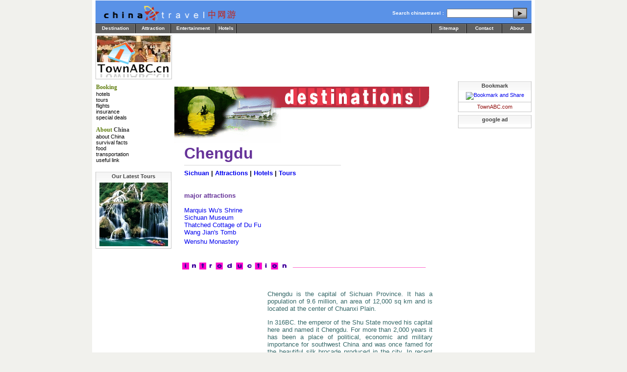

--- FILE ---
content_type: text/html
request_url: https://www.chinaetravel.com/city/c066.html
body_size: 3704
content:
<!DOCTYPE HTML PUBLIC "-//W3C//DTD HTML 4.01 Transitional//EN" "http://www.w3c.org/TR/1999/REC-html401-19991224/loose.dtd">
<HTML lang=en-US xmlns="http://www.w3.org/1999/xhtml" xml:lang="en-US">
<HEAD>
<TITLE>
Chengdu 
</TITLE>
<META content="Province in China, China, China travel" name="keywords">
<META http-equiv=Content-Type content="text/html; charset=utf-8">
<LINK href="/favicon.ico" type=image/x-icon rel="shortcut icon">
<LINK href="/css/css.css" type=text/css rel=stylesheet>
</HEAD>
<BODY>
<CENTER>
<!---------------Main Table--------------->
<TABLE 
style="MARGIN-TOP: 0px; MARGIN-BOTTOM: 0px; WIDTH: 904px; BACKGROUND-COLOR: #ffffff" 
cellSpacing=0 cellPadding=0 border=0>
  <TBODY>
  <TR>
    <TD align=middle><A name=top></A>
      <TABLE 
      style="MARGIN-TOP: 1px; BORDER-BOTTOM: black 1px solid; BACKGROUND-COLOR: #5A92E7" 
      cellSpacing=0 cellPadding=0 width=890 border=0>
        <TBODY>
        <TR style="height: 47px">
          <TD width=15>&nbsp;</TD>
<!---------------logo--------------->
          <TD style="TEXT-ALIGN: left" vAlign=center width=500>
<A href="http://www.chinaetravel.com/"><IMG title=chinaetravel 
            style="MARGIN-TOP: 6px" height=30 width=274 alt=chinaetravel 
            src="/images/logo-h1.gif" border=0></A> </TD>
<!---------------search--------------->
          <TD style="FONT-WEIGHT: bold; FONT-SIZE: 10px; COLOR: white" 
          vAlign=bottom align=right>
            <FORM 
            style="PADDING-RIGHT: 0px; PADDING-LEFT: 0px; PADDING-BOTTOM: 0px; MARGIN: 0px; PADDING-TOP: 0px" 
            name=searchform action=http://www.google.com/cse method=get 
            target=_blank id="cse-search-box">
            <TABLE style="PADDING-BOTTOM: 10px" cellSpacing=0 cellPadding=0 
            border=0>
              <TBODY>
              <TR>
                <TD>Search chinaetravel : &nbsp;
    <input type="hidden" name="cx" value="partner-pub-6329141236261613:8s4bsh-cs3h" />
    <input type="hidden" name="ie" value="UTF-8" />
</TD>
                <TD><INPUT style="MARGIN: 0px; WIDTH: 128px; HEIGHT: 12px" 
                  alt=search name=as_q></TD>
                <TD><INPUT style="MARGIN: 0px" type=image 
                  src="/images/searchgo.gif" 
              align=middle></TD></TR></TBODY></TABLE></FORM>

<script type="text/javascript" src="http://www.google.com/coop/cse/brand?form=cse-search-box&amp;lang=en"></script>
</TD>
          <TD>&nbsp;&nbsp;</TD></TR></TBODY></TABLE>
<!---------------menu--------------->
      <TABLE style="BACKGROUND-COLOR: #606060" cellSpacing=0 cellPadding=0 
      width=890 border=0>
        <TBODY>
        <TR style="height: 19px">
          <TD class=blacknav style="BORDER-LEFT-STYLE: none" width=80><A 
            class=m_item href="http://www.chinaetravel.com/destination.html">Destination</A></TD>
          <TD class=blacknav width=70><A class=m_item 
            href="http://www.chinaetravel.com/attraction/index.html">Attraction</A></TD>
          <TD class=blacknav width=90><A class=m_item 
            href="http://www.chinaetravel.com/entertainment/index.html">Entertainment</A></TD>
          <TD class=blacknav width=40><A class=m_item 
            href="http://www.chinaetravel.com/hotel/index.html">Hotels</A></TD>

          <TD class=blacknav>&nbsp;</TD>
          
          <TD class=blacknav width=70><A class=m_item 
            href="http://www.chinaetravel.com/sitemap.html">Sitemap</A></TD>
          <TD class=blacknav width=70><A class=m_item 
            href="http://www.chinaetravel.com/company/contacts.html">Contact</A></TD>
          <TD class=blacknav style="BORDER-RIGHT-STYLE: none" width=60><A 
            class=m_item 
            href="http://www.chinaetravel.com/company/aboutus.html">About</A></TD></TR></TBODY></TABLE>
<!---------------ad154*89--------------->
<TABLE style="MARGIN-TOP: 4px; MARGIN-BOTTOM: 4px; WIDTH: 890px; HEIGHT: 90px" cellSpacing=0 cellPadding=0 border=0>
<TBODY>
        <TR>
<TD style="BORDER-RIGHT: #c3c3c3 1px solid; BORDER-TOP: #c3c3c3 1px solid; BORDER-LEFT: #c3c3c3 1px solid; COLOR: #606060; BORDER-BOTTOM: #c3c3c3 1px solid; TEXT-ALIGN: center" vAlign=top width=155>

<A class=aright href="http://www.townabc.com/" target=_blank rel=nofollow>
<IMG alt=TownABC Logo src="/images/townabclogo.gif" border=0></A>
</TD>
          <TD width=7>&nbsp;</TD>
<!---------------ad 728x90--------------->
<TD style="HEIGHT: 90px; BACKGROUND-COLOR: #ffffff" vAlign=top align=middle width=728>

<script type="text/javascript"><!--
google_ad_client = "pub-6329141236261613";
/* 728x90, created 6/14/09 */
google_ad_slot = "8181698069";
google_ad_width = 728;
google_ad_height = 90;
//-->
</script>
<script type="text/javascript"
src="http://pagead2.googlesyndication.com/pagead/show_ads.js">
</script>

</TD></TR></TBODY></TABLE>
<!---------------left menu--------------->
      <TABLE style="margin-top: 2px" cellSpacing=0 cellPadding=0 width=890 border=0>
        <TBODY>
        <TR>
          <TD class=left_container vAlign=top width=155>
            <TABLE cellSpacing=0 cellPadding=0 width="100%">
              <TBODY><TR><TD class=left style="padding-left: 1px; border-top-style: none; border-right-style: none; border-left-style: none; border-bottom-style: none" align=left>

<H2 class=left><SPAN class=left_h2>Booking</SPAN></H2>
<A class=left href="http://www.chinaetravel.com/hotel/index.html" target=_top>hotels</A><BR>
<A class=left href="http://www.chinaetravel.com/tour/index.html" target=_top>tours</A><BR>
<A class=left href="http://www.chinaetravel.com/flight/flightfare.html" target=_top>flights</A><BR>
<A class=left href="http://www.chinaetravel.com/insurance.html" target=_top>insurance</A><BR>
<A class=left href="http://www.chinaetravel.com/special_deals.html" target=_top>special deals</A><BR>
                 <BR>
<H2 class=left><SPAN class=left_h2>About</SPAN> China</H2>
<A class=left href="http://www.chinaetravel.com/china/index.html" target=_top>about China</A><BR>
<A class=left href="http://www.chinaetravel.com/survival/index.html" target=_top>survival facts</A><BR>
<A class=left href="http://www.chinaetravel.com/food/index.html" target=_top>food</A><BR>
<A class=left href="http://www.chinaetravel.com/transport/index.html" target=_top>transportation</A><BR>
<A class=left href="http://www.chinaetravel.com/survival/link.html" target=_top>useful link</A><BR>
                 <BR></TD></TR></TBODY></TABLE>

<!---------------left ad----->

<table class=right cellspacing=0 cellpadding=0 width="100%">
              <tbody>
              <tr>
                <th class=right><div align="center">Our Latest Tours</div></th>
              </tr>
              <tr>
                <td class=right valign=top align=middle><div align="center">
<A Href="/tour/latesttour.html" target=_blank>
<img src="/images/latest-tour.gif" alt="ad" width="140" height="130" border=0></A>
</div>
		</td></tr></tbody></table>


</TD>
<!---------------Content--------------->
          <TD width=6>&nbsp;</TD>
          <TD vAlign=top align=left>


            <TABLE class=page cellSpacing=0 cellPadding=0 width="100%" border=0>
<tr>
<td valign=top>
<p><img align=left hspace=0
 src="./../images/destination_header.gif" width="218" height="115"><IMG height=47 
hspace=0 src="./../images/destination_header1.gif" width=302><BR></p>
<BR>
<BR>
<BR>
<BR>

</P>
<table width=52	 border=0 cellspacing=0 cellpadding=0 height="0%"> 
<tr> 
<td colspan=4 valign=top> 
<table width=527 border=0 cellspacing=0 cellpadding=0>
<tr> 
<td width=20>&nbsp;</td>
<td width=320 valign=bottom>
<font face="Arial, Helvetica, sans-serif" size=7>
<b><strong>
<font color="#663399" size=6>Chengdu </font>
</strong></b></font>
<br>
<hr width="100%" align=left size=1>
<font size=3 face="Arial, Helvetica, sans-serif">
<b><font size=3 face="Arial, Helvetica, sans-serif">
<font size=4><font size=3 
<b><font size=2>
<A href="../province/pr26.html">Sichuan</a> | </font>
<A href="../attraction/city/attc066.html"><font size=3 face="Arial, Helvetica, sans-serif">
<b><font size=3 face="Arial, Helvetica, sans-serif">
<font size=4><font size=3><b><font size=2>Attractions</font></b></font></font></font></b></font></a>
<font size=2>| 
<A href="../hotel/city/hc066.html">Hotels</a> <FONT size=2>| 
            <A href="../tour/index.html">Tours</A></FONT><BR><BR><BR><font color="#663399">major attractions
<br></font></font></B></font>
<font face="Arial, Helvetica, sans-serif" size=2>
<br><A href="../attraction/att26b.html">Marquis Wu's Shrine
<br><A href="../attraction/att26m.html">Sichuan Museum
<br><A href="../attraction/att26a.html">Thatched Cottage of Du Fu
<br><A href="../attraction/att26l.html">Wang Jian's Tomb
<br><A href="../attraction/att26k.html">Wenshu Monastery
</b></font><font size=3 face="Arial, Helvetica, sans-serif">
<b><font size=4><font color="#663399"><br>
</font></font></b></font></A></FONT></FONT></FONT></td><td>
</td></tr></table></td></tr><tr>
<td height=28 colspan=4 align=middle>&nbsp;</td></tr>  
<tr><td height=28 colspan=4 align=middle>
<IMG height=15 src="../images/introbar3_01.gif" width=224>
<IMG height=15 src="../images/introbar3_02.gif" width=274></td></tr>
<tr><td height=288 colspan=4 valign=top> 
<table width="100%" border=0 cellspacing=0 cellpadding=0>
<tr><td width="36%">&nbsp;</td> 
<td width="70%" valign=top><p>&nbsp;</p>
<p align=justify>
<font face="Arial, Helvetica, sans-serif" size=2 color="#336666"> 
<P ALIGN="justify">Chengdu is the capital of Sichuan Province. It has a population of 9.6 million, an area of 12,000 sq km and is located at the center of Chuanxi Plain.</P>
<P ALIGN="justify">In 316BC. the emperor of the Shu State moved his capital here and named it Chengdu. For more than 2,000 years it has been a place of political, economic and military importance for southwest China and was once famed for the beautiful silk brocade produced in the city. In recent years Chengdu has experienced rapid development but still retains peaceful parks, traditional teahouses and plenty of restaurants serving delicious Sichuan food. Historical sites are found throughout the city as well as Daoist and Buddhist temples and monasteries. Chengdu zoo is known internationally for its work with the study and breeding of the giant panda.</P>
<P ALIGN="justify">As a provincial capital Chengdu is also a convenient starting point for travel within China - east to the Three Gorges of the Yangzi River, west to mysterious Tibet or south to the Emei Mountain - the sacred place for Buddhism.</P></font>
            <P></P><p>&nbsp;</p></td></tr></table>
</td></tr>
</table>
</td></tr>
</TABLE>

<!---------------right menu--------------->
          <TD width=6>&nbsp;</TD>
          <TD class="right_container" valign="top" width="150">

           <TABLE class="right" style="margin-top: 0px" cellSpacing=0 cellPadding=0 width="100%">
              <TBODY>
                <tr><th class="right">Bookmark</th></tr>
  		<TR>
                <TD class=right align=middle>
<!-- AddThis Button BEGIN -->
<a href="http://www.addthis.com/bookmark.php?v=250" onmouseover="return addthis_open(this, '', '[URL]', '[TITLE]')" onmouseout="addthis_close()" onclick="return addthis_sendto()">
<img src="http://s7.addthis.com/static/btn/lg-share-en.gif" width="125" height="16" alt="Bookmark and Share" style="border:0"/></a>
<script type="text/javascript" src="http://s7.addthis.com/js/250/addthis_widget.js?pub=chinaetravel"></script>
<!-- AddThis Button END -->
<br>
</TD></TR>

              <TR>
                <TD class="right" align=middle>
<A class=aright href="http://www.townabc.com/" target=_blank>TownABC.com</A><BR>
		</TD></TR>
              
		</TBODY></TABLE>
<!--google adV 120x600------------------------>
            <TABLE class=right cellSpacing=0 cellPadding=0 width="100%">
              <TBODY>
 		<tr><th class=right>google ad</th></tr>
              <TR>
                <TD class=right align=middle>

<script type="text/javascript"><!--
google_ad_client = "pub-6329141236261613";
/* 120x600, created 6/14/09 */
google_ad_slot = "3565822338";
google_ad_width = 120;
google_ad_height = 600;
//-->
</script>
<script type="text/javascript"
src="http://pagead2.googlesyndication.com/pagead/show_ads.js">
</script>               

        </TD></TR>
          </TBODY></TABLE>
<!--google adV 120x600------------------------>

</TD></TR></TBODY></TABLE>
<br>

<!------------------Footer---------------->

      <TABLE style="MARGIN-TOP: 0px; MARGIN-BOTTOM: 10px; COLOR: #808080" cellSpacing=0 cellPadding=0 width=890 border=0>
        <TBODY>
        <TR>
          <TD style="BACKGROUND-IMAGE: url(/images/ptopleft.gif); WIDTH: 8px; BACKGROUND-REPEAT: no-repeat; BACKGROUND-COLOR: transparent"></TD>
          <TD style="BACKGROUND-IMAGE: url(/images/pgradient.gif); PADDING-TOP: 7px; BACKGROUND-REPEAT: repeat-x; BACKGROUND-COLOR: transparent">

            <TABLE style="MARGIN-TOP: 0px; HEIGHT: 40px" width=850 align=center border=0>
              <TBODY><TR>
                <TD style="TEXT-ALIGN: left"><A href="http://www.chinaetravel.com/"><IMG alt=chinaetravel.com src="/images/logo-h2.gif" border=0></A> </TD>
                <TD style="FONT-WEIGHT: bold; FONT-SIZE: 90%; WORD-SPACING: 10px; COLOR: #aaaaaa; TEXT-ALIGN: right" noWrap>
		<A class=footer href="http://www.chinaetravel.com/" target=_top>HOME</A> | 
		<A class=footer href="http://www.chinaetravel.com/company/privacy.html" target=_blank>PRIVACY POLICY</A> | 
		<A class=footer href="http://www.chinaetravel.com/company/disclaimer.html" target=_top>DISCLAIMER</A> | 
		<A class=footer href="http://www.chinaetravel.com/company/aboutus.html" target=_top>ABOUT</A> </TD></TR>
              <TR>
                <TD style="PADDING-TOP: 10px" vAlign=top align=middle colSpan=2>Copyright 1999-2009 Chinaetravel.com. All Rights Reserved. </TD>
		</TR></TBODY></TABLE></TD>

          <TD style="BACKGROUND-IMAGE: url(/images/ptopright.gif); WIDTH: 8px; BACKGROUND-REPEAT: no-repeat; BACKGROUND-COLOR: transparent"></TD>
	</TR></TBODY></TABLE></TD></TR></TBODY></TABLE></CENTER>

<script type="text/javascript">
var gaJsHost = (("https:" == document.location.protocol) ? "https://ssl." : "http://www.");
document.write(unescape("%3Cscript src='" + gaJsHost + "google-analytics.com/ga.js' type='text/javascript'%3E%3C/script%3E"));
</script>
<script type="text/javascript">
var pageTracker = _gat._getTracker("UA-3279538-1");
pageTracker._trackPageview();
</script>

</BODY></HTML>
